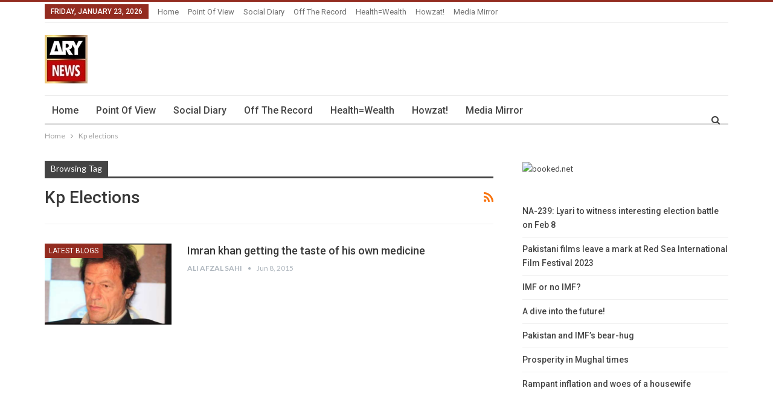

--- FILE ---
content_type: text/html; charset=UTF-8
request_url: https://blogs.arynews.tv/blog/tag/kp-elections
body_size: 12212
content:
	<!DOCTYPE html>
		<!--[if IE 8]>
	<html class="ie ie8" lang="en-US"> <![endif]-->
	<!--[if IE 9]>
	<html class="ie ie9" lang="en-US"> <![endif]-->
	<!--[if gt IE 9]><!-->
<html lang="en-US"> <!--<![endif]-->
	<head>
				<meta charset="UTF-8">
		<meta http-equiv="X-UA-Compatible" content="IE=edge">
		<meta name="viewport" content="width=device-width, initial-scale=1.0">
		<link rel="pingback" href="https://blogs.arynews.tv/xmlrpc.php"/>

		<meta name='robots' content='index, follow, max-image-preview:large, max-snippet:-1, max-video-preview:-1' />

	<!-- This site is optimized with the Yoast SEO plugin v21.9.1 - https://yoast.com/wordpress/plugins/seo/ -->
	<title>Kp elections Archives - ARY Blogs</title>
	<link rel="canonical" href="https://blogs.arynews.tv/blog/tag/kp-elections" />
	<meta property="og:locale" content="en_US" />
	<meta property="og:type" content="article" />
	<meta property="og:title" content="Kp elections Archives - ARY Blogs" />
	<meta property="og:url" content="https://blogs.arynews.tv/blog/tag/kp-elections" />
	<meta property="og:site_name" content="ARY Blogs" />
	<meta name="twitter:card" content="summary_large_image" />
	<meta name="twitter:site" content="@arynewsofficial" />
	<script type="application/ld+json" class="yoast-schema-graph">{"@context":"https://schema.org","@graph":[{"@type":"CollectionPage","@id":"https://blogs.arynews.tv/blog/tag/kp-elections","url":"https://blogs.arynews.tv/blog/tag/kp-elections","name":"Kp elections Archives - ARY Blogs","isPartOf":{"@id":"https://blogs.arynews.tv/#website"},"primaryImageOfPage":{"@id":"https://blogs.arynews.tv/blog/tag/kp-elections#primaryimage"},"image":{"@id":"https://blogs.arynews.tv/blog/tag/kp-elections#primaryimage"},"thumbnailUrl":"https://blogs.arynews.tv/wp-content/uploads/2015/06/ik.jpg","breadcrumb":{"@id":"https://blogs.arynews.tv/blog/tag/kp-elections#breadcrumb"},"inLanguage":"en-US"},{"@type":"ImageObject","inLanguage":"en-US","@id":"https://blogs.arynews.tv/blog/tag/kp-elections#primaryimage","url":"https://blogs.arynews.tv/wp-content/uploads/2015/06/ik.jpg","contentUrl":"https://blogs.arynews.tv/wp-content/uploads/2015/06/ik.jpg","width":478,"height":270},{"@type":"BreadcrumbList","@id":"https://blogs.arynews.tv/blog/tag/kp-elections#breadcrumb","itemListElement":[{"@type":"ListItem","position":1,"name":"Home","item":"https://blogs.arynews.tv/"},{"@type":"ListItem","position":2,"name":"Kp elections"}]},{"@type":"WebSite","@id":"https://blogs.arynews.tv/#website","url":"https://blogs.arynews.tv/","name":"ARY Blogs","description":"English blogs by ARY News","potentialAction":[{"@type":"SearchAction","target":{"@type":"EntryPoint","urlTemplate":"https://blogs.arynews.tv/?s={search_term_string}"},"query-input":"required name=search_term_string"}],"inLanguage":"en-US"}]}</script>
	<!-- / Yoast SEO plugin. -->


<link rel='dns-prefetch' href='//fonts.googleapis.com' />
<link rel="alternate" type="application/rss+xml" title="ARY Blogs &raquo; Feed" href="https://blogs.arynews.tv/feed" />
<link rel="alternate" type="application/rss+xml" title="ARY Blogs &raquo; Kp elections Tag Feed" href="https://blogs.arynews.tv/blog/tag/kp-elections/feed" />
<script type="text/javascript">
/* <![CDATA[ */
window._wpemojiSettings = {"baseUrl":"https:\/\/s.w.org\/images\/core\/emoji\/14.0.0\/72x72\/","ext":".png","svgUrl":"https:\/\/s.w.org\/images\/core\/emoji\/14.0.0\/svg\/","svgExt":".svg","source":{"concatemoji":"https:\/\/blogs.arynews.tv\/wp-includes\/js\/wp-emoji-release.min.js?ver=6.4.3"}};
/*! This file is auto-generated */
!function(i,n){var o,s,e;function c(e){try{var t={supportTests:e,timestamp:(new Date).valueOf()};sessionStorage.setItem(o,JSON.stringify(t))}catch(e){}}function p(e,t,n){e.clearRect(0,0,e.canvas.width,e.canvas.height),e.fillText(t,0,0);var t=new Uint32Array(e.getImageData(0,0,e.canvas.width,e.canvas.height).data),r=(e.clearRect(0,0,e.canvas.width,e.canvas.height),e.fillText(n,0,0),new Uint32Array(e.getImageData(0,0,e.canvas.width,e.canvas.height).data));return t.every(function(e,t){return e===r[t]})}function u(e,t,n){switch(t){case"flag":return n(e,"\ud83c\udff3\ufe0f\u200d\u26a7\ufe0f","\ud83c\udff3\ufe0f\u200b\u26a7\ufe0f")?!1:!n(e,"\ud83c\uddfa\ud83c\uddf3","\ud83c\uddfa\u200b\ud83c\uddf3")&&!n(e,"\ud83c\udff4\udb40\udc67\udb40\udc62\udb40\udc65\udb40\udc6e\udb40\udc67\udb40\udc7f","\ud83c\udff4\u200b\udb40\udc67\u200b\udb40\udc62\u200b\udb40\udc65\u200b\udb40\udc6e\u200b\udb40\udc67\u200b\udb40\udc7f");case"emoji":return!n(e,"\ud83e\udef1\ud83c\udffb\u200d\ud83e\udef2\ud83c\udfff","\ud83e\udef1\ud83c\udffb\u200b\ud83e\udef2\ud83c\udfff")}return!1}function f(e,t,n){var r="undefined"!=typeof WorkerGlobalScope&&self instanceof WorkerGlobalScope?new OffscreenCanvas(300,150):i.createElement("canvas"),a=r.getContext("2d",{willReadFrequently:!0}),o=(a.textBaseline="top",a.font="600 32px Arial",{});return e.forEach(function(e){o[e]=t(a,e,n)}),o}function t(e){var t=i.createElement("script");t.src=e,t.defer=!0,i.head.appendChild(t)}"undefined"!=typeof Promise&&(o="wpEmojiSettingsSupports",s=["flag","emoji"],n.supports={everything:!0,everythingExceptFlag:!0},e=new Promise(function(e){i.addEventListener("DOMContentLoaded",e,{once:!0})}),new Promise(function(t){var n=function(){try{var e=JSON.parse(sessionStorage.getItem(o));if("object"==typeof e&&"number"==typeof e.timestamp&&(new Date).valueOf()<e.timestamp+604800&&"object"==typeof e.supportTests)return e.supportTests}catch(e){}return null}();if(!n){if("undefined"!=typeof Worker&&"undefined"!=typeof OffscreenCanvas&&"undefined"!=typeof URL&&URL.createObjectURL&&"undefined"!=typeof Blob)try{var e="postMessage("+f.toString()+"("+[JSON.stringify(s),u.toString(),p.toString()].join(",")+"));",r=new Blob([e],{type:"text/javascript"}),a=new Worker(URL.createObjectURL(r),{name:"wpTestEmojiSupports"});return void(a.onmessage=function(e){c(n=e.data),a.terminate(),t(n)})}catch(e){}c(n=f(s,u,p))}t(n)}).then(function(e){for(var t in e)n.supports[t]=e[t],n.supports.everything=n.supports.everything&&n.supports[t],"flag"!==t&&(n.supports.everythingExceptFlag=n.supports.everythingExceptFlag&&n.supports[t]);n.supports.everythingExceptFlag=n.supports.everythingExceptFlag&&!n.supports.flag,n.DOMReady=!1,n.readyCallback=function(){n.DOMReady=!0}}).then(function(){return e}).then(function(){var e;n.supports.everything||(n.readyCallback(),(e=n.source||{}).concatemoji?t(e.concatemoji):e.wpemoji&&e.twemoji&&(t(e.twemoji),t(e.wpemoji)))}))}((window,document),window._wpemojiSettings);
/* ]]> */
</script>
<style id='wp-emoji-styles-inline-css' type='text/css'>

	img.wp-smiley, img.emoji {
		display: inline !important;
		border: none !important;
		box-shadow: none !important;
		height: 1em !important;
		width: 1em !important;
		margin: 0 0.07em !important;
		vertical-align: -0.1em !important;
		background: none !important;
		padding: 0 !important;
	}
</style>
<link rel='stylesheet' id='wp-block-library-css' href='https://blogs.arynews.tv/wp-includes/css/dist/block-library/style.min.css?ver=6.4.3' type='text/css' media='all' />
<style id='classic-theme-styles-inline-css' type='text/css'>
/*! This file is auto-generated */
.wp-block-button__link{color:#fff;background-color:#32373c;border-radius:9999px;box-shadow:none;text-decoration:none;padding:calc(.667em + 2px) calc(1.333em + 2px);font-size:1.125em}.wp-block-file__button{background:#32373c;color:#fff;text-decoration:none}
</style>
<style id='global-styles-inline-css' type='text/css'>
body{--wp--preset--color--black: #000000;--wp--preset--color--cyan-bluish-gray: #abb8c3;--wp--preset--color--white: #ffffff;--wp--preset--color--pale-pink: #f78da7;--wp--preset--color--vivid-red: #cf2e2e;--wp--preset--color--luminous-vivid-orange: #ff6900;--wp--preset--color--luminous-vivid-amber: #fcb900;--wp--preset--color--light-green-cyan: #7bdcb5;--wp--preset--color--vivid-green-cyan: #00d084;--wp--preset--color--pale-cyan-blue: #8ed1fc;--wp--preset--color--vivid-cyan-blue: #0693e3;--wp--preset--color--vivid-purple: #9b51e0;--wp--preset--gradient--vivid-cyan-blue-to-vivid-purple: linear-gradient(135deg,rgba(6,147,227,1) 0%,rgb(155,81,224) 100%);--wp--preset--gradient--light-green-cyan-to-vivid-green-cyan: linear-gradient(135deg,rgb(122,220,180) 0%,rgb(0,208,130) 100%);--wp--preset--gradient--luminous-vivid-amber-to-luminous-vivid-orange: linear-gradient(135deg,rgba(252,185,0,1) 0%,rgba(255,105,0,1) 100%);--wp--preset--gradient--luminous-vivid-orange-to-vivid-red: linear-gradient(135deg,rgba(255,105,0,1) 0%,rgb(207,46,46) 100%);--wp--preset--gradient--very-light-gray-to-cyan-bluish-gray: linear-gradient(135deg,rgb(238,238,238) 0%,rgb(169,184,195) 100%);--wp--preset--gradient--cool-to-warm-spectrum: linear-gradient(135deg,rgb(74,234,220) 0%,rgb(151,120,209) 20%,rgb(207,42,186) 40%,rgb(238,44,130) 60%,rgb(251,105,98) 80%,rgb(254,248,76) 100%);--wp--preset--gradient--blush-light-purple: linear-gradient(135deg,rgb(255,206,236) 0%,rgb(152,150,240) 100%);--wp--preset--gradient--blush-bordeaux: linear-gradient(135deg,rgb(254,205,165) 0%,rgb(254,45,45) 50%,rgb(107,0,62) 100%);--wp--preset--gradient--luminous-dusk: linear-gradient(135deg,rgb(255,203,112) 0%,rgb(199,81,192) 50%,rgb(65,88,208) 100%);--wp--preset--gradient--pale-ocean: linear-gradient(135deg,rgb(255,245,203) 0%,rgb(182,227,212) 50%,rgb(51,167,181) 100%);--wp--preset--gradient--electric-grass: linear-gradient(135deg,rgb(202,248,128) 0%,rgb(113,206,126) 100%);--wp--preset--gradient--midnight: linear-gradient(135deg,rgb(2,3,129) 0%,rgb(40,116,252) 100%);--wp--preset--font-size--small: 13px;--wp--preset--font-size--medium: 20px;--wp--preset--font-size--large: 36px;--wp--preset--font-size--x-large: 42px;--wp--preset--spacing--20: 0.44rem;--wp--preset--spacing--30: 0.67rem;--wp--preset--spacing--40: 1rem;--wp--preset--spacing--50: 1.5rem;--wp--preset--spacing--60: 2.25rem;--wp--preset--spacing--70: 3.38rem;--wp--preset--spacing--80: 5.06rem;--wp--preset--shadow--natural: 6px 6px 9px rgba(0, 0, 0, 0.2);--wp--preset--shadow--deep: 12px 12px 50px rgba(0, 0, 0, 0.4);--wp--preset--shadow--sharp: 6px 6px 0px rgba(0, 0, 0, 0.2);--wp--preset--shadow--outlined: 6px 6px 0px -3px rgba(255, 255, 255, 1), 6px 6px rgba(0, 0, 0, 1);--wp--preset--shadow--crisp: 6px 6px 0px rgba(0, 0, 0, 1);}:where(.is-layout-flex){gap: 0.5em;}:where(.is-layout-grid){gap: 0.5em;}body .is-layout-flow > .alignleft{float: left;margin-inline-start: 0;margin-inline-end: 2em;}body .is-layout-flow > .alignright{float: right;margin-inline-start: 2em;margin-inline-end: 0;}body .is-layout-flow > .aligncenter{margin-left: auto !important;margin-right: auto !important;}body .is-layout-constrained > .alignleft{float: left;margin-inline-start: 0;margin-inline-end: 2em;}body .is-layout-constrained > .alignright{float: right;margin-inline-start: 2em;margin-inline-end: 0;}body .is-layout-constrained > .aligncenter{margin-left: auto !important;margin-right: auto !important;}body .is-layout-constrained > :where(:not(.alignleft):not(.alignright):not(.alignfull)){max-width: var(--wp--style--global--content-size);margin-left: auto !important;margin-right: auto !important;}body .is-layout-constrained > .alignwide{max-width: var(--wp--style--global--wide-size);}body .is-layout-flex{display: flex;}body .is-layout-flex{flex-wrap: wrap;align-items: center;}body .is-layout-flex > *{margin: 0;}body .is-layout-grid{display: grid;}body .is-layout-grid > *{margin: 0;}:where(.wp-block-columns.is-layout-flex){gap: 2em;}:where(.wp-block-columns.is-layout-grid){gap: 2em;}:where(.wp-block-post-template.is-layout-flex){gap: 1.25em;}:where(.wp-block-post-template.is-layout-grid){gap: 1.25em;}.has-black-color{color: var(--wp--preset--color--black) !important;}.has-cyan-bluish-gray-color{color: var(--wp--preset--color--cyan-bluish-gray) !important;}.has-white-color{color: var(--wp--preset--color--white) !important;}.has-pale-pink-color{color: var(--wp--preset--color--pale-pink) !important;}.has-vivid-red-color{color: var(--wp--preset--color--vivid-red) !important;}.has-luminous-vivid-orange-color{color: var(--wp--preset--color--luminous-vivid-orange) !important;}.has-luminous-vivid-amber-color{color: var(--wp--preset--color--luminous-vivid-amber) !important;}.has-light-green-cyan-color{color: var(--wp--preset--color--light-green-cyan) !important;}.has-vivid-green-cyan-color{color: var(--wp--preset--color--vivid-green-cyan) !important;}.has-pale-cyan-blue-color{color: var(--wp--preset--color--pale-cyan-blue) !important;}.has-vivid-cyan-blue-color{color: var(--wp--preset--color--vivid-cyan-blue) !important;}.has-vivid-purple-color{color: var(--wp--preset--color--vivid-purple) !important;}.has-black-background-color{background-color: var(--wp--preset--color--black) !important;}.has-cyan-bluish-gray-background-color{background-color: var(--wp--preset--color--cyan-bluish-gray) !important;}.has-white-background-color{background-color: var(--wp--preset--color--white) !important;}.has-pale-pink-background-color{background-color: var(--wp--preset--color--pale-pink) !important;}.has-vivid-red-background-color{background-color: var(--wp--preset--color--vivid-red) !important;}.has-luminous-vivid-orange-background-color{background-color: var(--wp--preset--color--luminous-vivid-orange) !important;}.has-luminous-vivid-amber-background-color{background-color: var(--wp--preset--color--luminous-vivid-amber) !important;}.has-light-green-cyan-background-color{background-color: var(--wp--preset--color--light-green-cyan) !important;}.has-vivid-green-cyan-background-color{background-color: var(--wp--preset--color--vivid-green-cyan) !important;}.has-pale-cyan-blue-background-color{background-color: var(--wp--preset--color--pale-cyan-blue) !important;}.has-vivid-cyan-blue-background-color{background-color: var(--wp--preset--color--vivid-cyan-blue) !important;}.has-vivid-purple-background-color{background-color: var(--wp--preset--color--vivid-purple) !important;}.has-black-border-color{border-color: var(--wp--preset--color--black) !important;}.has-cyan-bluish-gray-border-color{border-color: var(--wp--preset--color--cyan-bluish-gray) !important;}.has-white-border-color{border-color: var(--wp--preset--color--white) !important;}.has-pale-pink-border-color{border-color: var(--wp--preset--color--pale-pink) !important;}.has-vivid-red-border-color{border-color: var(--wp--preset--color--vivid-red) !important;}.has-luminous-vivid-orange-border-color{border-color: var(--wp--preset--color--luminous-vivid-orange) !important;}.has-luminous-vivid-amber-border-color{border-color: var(--wp--preset--color--luminous-vivid-amber) !important;}.has-light-green-cyan-border-color{border-color: var(--wp--preset--color--light-green-cyan) !important;}.has-vivid-green-cyan-border-color{border-color: var(--wp--preset--color--vivid-green-cyan) !important;}.has-pale-cyan-blue-border-color{border-color: var(--wp--preset--color--pale-cyan-blue) !important;}.has-vivid-cyan-blue-border-color{border-color: var(--wp--preset--color--vivid-cyan-blue) !important;}.has-vivid-purple-border-color{border-color: var(--wp--preset--color--vivid-purple) !important;}.has-vivid-cyan-blue-to-vivid-purple-gradient-background{background: var(--wp--preset--gradient--vivid-cyan-blue-to-vivid-purple) !important;}.has-light-green-cyan-to-vivid-green-cyan-gradient-background{background: var(--wp--preset--gradient--light-green-cyan-to-vivid-green-cyan) !important;}.has-luminous-vivid-amber-to-luminous-vivid-orange-gradient-background{background: var(--wp--preset--gradient--luminous-vivid-amber-to-luminous-vivid-orange) !important;}.has-luminous-vivid-orange-to-vivid-red-gradient-background{background: var(--wp--preset--gradient--luminous-vivid-orange-to-vivid-red) !important;}.has-very-light-gray-to-cyan-bluish-gray-gradient-background{background: var(--wp--preset--gradient--very-light-gray-to-cyan-bluish-gray) !important;}.has-cool-to-warm-spectrum-gradient-background{background: var(--wp--preset--gradient--cool-to-warm-spectrum) !important;}.has-blush-light-purple-gradient-background{background: var(--wp--preset--gradient--blush-light-purple) !important;}.has-blush-bordeaux-gradient-background{background: var(--wp--preset--gradient--blush-bordeaux) !important;}.has-luminous-dusk-gradient-background{background: var(--wp--preset--gradient--luminous-dusk) !important;}.has-pale-ocean-gradient-background{background: var(--wp--preset--gradient--pale-ocean) !important;}.has-electric-grass-gradient-background{background: var(--wp--preset--gradient--electric-grass) !important;}.has-midnight-gradient-background{background: var(--wp--preset--gradient--midnight) !important;}.has-small-font-size{font-size: var(--wp--preset--font-size--small) !important;}.has-medium-font-size{font-size: var(--wp--preset--font-size--medium) !important;}.has-large-font-size{font-size: var(--wp--preset--font-size--large) !important;}.has-x-large-font-size{font-size: var(--wp--preset--font-size--x-large) !important;}
.wp-block-navigation a:where(:not(.wp-element-button)){color: inherit;}
:where(.wp-block-post-template.is-layout-flex){gap: 1.25em;}:where(.wp-block-post-template.is-layout-grid){gap: 1.25em;}
:where(.wp-block-columns.is-layout-flex){gap: 2em;}:where(.wp-block-columns.is-layout-grid){gap: 2em;}
.wp-block-pullquote{font-size: 1.5em;line-height: 1.6;}
</style>
<link rel='stylesheet' id='bootstrap-css' href='https://blogs.arynews.tv/wp-content/plugins/cric-zumo/includes/lib/bootstrap/css/bootstrap.css?ver=6.4.3' type='text/css' media='all' />
<link rel='stylesheet' id='scoreboard-css' href='https://blogs.arynews.tv/wp-content/plugins/cric-zumo/includes/css/criczumo_scoreboard.css?ver=6.4.3' type='text/css' media='all' />
<link rel='stylesheet' id='better-framework-main-fonts-css' href='https://fonts.googleapis.com/css?family=Lato:400,700%7CRoboto:400,500,400italic&#038;display=swap' type='text/css' media='all' />
<script type="text/javascript" src="https://blogs.arynews.tv/wp-includes/js/jquery/jquery.min.js?ver=3.7.1" id="jquery-core-js"></script>
<script type="text/javascript" src="https://blogs.arynews.tv/wp-includes/js/jquery/jquery-migrate.min.js?ver=3.4.1" id="jquery-migrate-js"></script>
<script type="text/javascript" src="https://blogs.arynews.tv/wp-content/plugins/cric-zumo/includes/lib/bootstrap/js/bootstrap.min.js?ver=6.4.3" id="bootstrap-js"></script>
<!--[if lt IE 9]>
<script type="text/javascript" src="https://blogs.arynews.tv/wp-content/themes/publisher/includes/libs/better-framework/assets/js/html5shiv.min.js?ver=3.15.0" id="bf-html5shiv-js"></script>
<![endif]-->
<!--[if lt IE 9]>
<script type="text/javascript" src="https://blogs.arynews.tv/wp-content/themes/publisher/includes/libs/better-framework/assets/js/respond.min.js?ver=3.15.0" id="bf-respond-js"></script>
<![endif]-->
<link rel="https://api.w.org/" href="https://blogs.arynews.tv/wp-json/" /><link rel="alternate" type="application/json" href="https://blogs.arynews.tv/wp-json/wp/v2/tags/4134" /><link rel="EditURI" type="application/rsd+xml" title="RSD" href="https://blogs.arynews.tv/xmlrpc.php?rsd" />
<meta name="generator" content="WordPress 6.4.3" />
			<link rel="amphtml" href="https://blogs.arynews.tv/blog/amp/tag/kp-elections"/>
			<meta property="fb:app_id" content="822588934462619"/>	<link rel="preconnect" href="https://fonts.googleapis.com">
	<link rel="preconnect" href="https://fonts.gstatic.com">
			<!-- Start of StatCounter Code -->
		<script>
			<!--
			var sc_project=9834938;
			var sc_security="fc0c3aa8";
					</script>
        <script type="text/javascript" src="https://www.statcounter.com/counter/counter.js" async></script>
		<noscript><div class="statcounter"><a title="web analytics" href="https://statcounter.com/"><img class="statcounter" src="https://c.statcounter.com/9834938/0/fc0c3aa8/0/" alt="web analytics" /></a></div></noscript>
		<!-- End of StatCounter Code -->
		<script async data-cfasync="false" src='https://securepubads.g.doubleclick.net/tag/js/gpt.js'></script>
        <script data-cfasync="false">
        window.googletag = window.googletag || {cmd: []};
        googletag.cmd.push(function() {
        var newsbb = googletag.sizeMapping()
        .addSize([1000, 0], [[728, 90], [970, 250],[970,40], [726, 90], [750, 100], [750, 2500], [750, 300], [930, 180], [950, 90], [970, 90], [980, 120]]).addSize([728, 0], [[728,90],[468,60],[320,100]]).addSize([640, 0], [[468,60],[320,100]]).addSize([0, 0], [[320,100]])
        .build();


        googletag.defineSlot('/67551462/arynews_en_728x90', [[728,90],[726,90],[750,100],[750,200],[750,300],[930,180],[950,90],[970,90],[970,250],[980,120],[320,100],[468,60]], 'div-gpt-ad-1528711372048-0')
        .defineSizeMapping(newsbb)
        .addService(googletag.pubads());

        googletag.defineSlot('/67551462/arynews_en_300x250', [300, 250], 'div-gpt-ad-1612519223588-0').addService(googletag.pubads());
        googletag.defineSlot('/67551462/ARYNews-2ndfold_Lrec', [[320, 480], [300, 600], [160, 600], [300, 250], [336, 280], [120, 600]], 'div-gpt-ad-1619689910794-0').addService(googletag.pubads());
        googletag.defineSlot('/67551462/Catfish-News-Home_LB', [[728, 90], [468, 60], [970, 90]], 'div-gpt-ad-1611916390852-0').addService(googletag.pubads());
        googletag.defineSlot('/67551462/ARYNews-2ndfold_Lrec/ARYNews-2ndfold_Sky', [[120, 600], [160, 600]], 'div-gpt-ad-1622025273546-0').addService(googletag.pubads());

        googletag.pubads().enableSingleRequest();
        googletag.pubads().collapseEmptyDivs();
        googletag.pubads().setForceSafeFrame(true);
        googletag.pubads().setCentering(true);
        googletag.enableServices();

        googletag.defineSlot('/67551462/arynews_en_home_Sky', [[160, 600], [120, 600], [300, 600]], 'div-gpt-ad-1624535060082-0').addService(googletag.pubads());
        googletag.enableServices();
        });
        </script><meta name="generator" content="Powered by WPBakery Page Builder - drag and drop page builder for WordPress."/>
<script type="application/ld+json">{
    "@context": "http://schema.org/",
    "@type": "Organization",
    "@id": "#organization",
    "logo": {
        "@type": "ImageObject",
        "url": "http://blogs.arynews.tv/wp-content/uploads/2021/08/news-logo-2-1-1.webp"
    },
    "url": "https://blogs.arynews.tv/",
    "name": "ARY Blogs",
    "description": "English blogs by ARY News"
}</script>
<script type="application/ld+json">{
    "@context": "http://schema.org/",
    "@type": "WebSite",
    "name": "ARY Blogs",
    "alternateName": "English blogs by ARY News",
    "url": "https://blogs.arynews.tv/"
}</script>
<link rel='stylesheet' id='bf-minifed-css-1' href='https://blogs.arynews.tv/wp-content/bs-booster-cache/4d9f43f7b01f826f1b1e9ad1067e7795.css' type='text/css' media='all' />
<link rel='stylesheet' id='7.11.0-1707750553' href='https://blogs.arynews.tv/wp-content/bs-booster-cache/5e46f45f5c4f2fcd6de41c8b44e85eb7.css' type='text/css' media='all' />
<link rel="icon" href="https://blogs.arynews.tv/wp-content/uploads/2021/08/news-logo-2-1-1.webp" sizes="32x32" />
<link rel="icon" href="https://blogs.arynews.tv/wp-content/uploads/2021/08/news-logo-2-1-1.webp" sizes="192x192" />
<link rel="apple-touch-icon" href="https://blogs.arynews.tv/wp-content/uploads/2021/08/news-logo-2-1-1.webp" />
<meta name="msapplication-TileImage" content="https://blogs.arynews.tv/wp-content/uploads/2021/08/news-logo-2-1-1.webp" />

<!-- BetterFramework Head Inline CSS -->
<style>
.site-header .menu-action-buttons {
    top: 34px !important;
    
}

.bs-slider-item, .bs-slider-item>.item-content {
    height: 400px;
}

</style>
<!-- /BetterFramework Head Inline CSS-->
	<style id="egf-frontend-styles" type="text/css">
		p {} h1 {} h2 {} h3 {} h4 {} h5 {} h6 {} 	</style>
		<!-- Fonts Plugin CSS - https://fontsplugin.com/ -->
	<style>
			</style>
	<!-- Fonts Plugin CSS -->
	<noscript><style> .wpb_animate_when_almost_visible { opacity: 1; }</style></noscript>	</head>

<body class="archive tag tag-kp-elections tag-4134 bs-theme bs-publisher bs-publisher-fribourg-blog active-light-box active-top-line ltr close-rh page-layout-2-col page-layout-2-col-right full-width active-sticky-sidebar main-menu-sticky-smart main-menu-boxed active-ajax-search  wpb-js-composer js-comp-ver-6.7.0 vc_responsive bs-ll-a" dir="ltr">
		<div class="main-wrap content-main-wrap">
			<header id="header" class="site-header header-style-2 boxed" itemscope="itemscope" itemtype="https://schema.org/WPHeader">

		<section class="topbar topbar-style-1 hidden-xs hidden-xs">
	<div class="content-wrap">
		<div class="container">
			<div class="topbar-inner clearfix">

				
				<div class="section-menu">
						<div id="menu-top" class="menu top-menu-wrapper" role="navigation" itemscope="itemscope" itemtype="https://schema.org/SiteNavigationElement">
		<nav class="top-menu-container">

			<ul id="top-navigation" class="top-menu menu clearfix bsm-pure">
									<li id="topbar-date" class="menu-item menu-item-date">
					<span
						class="topbar-date">Friday, January 23, 2026</span>
					</li>
					<li id="menu-item-13284" class="menu-item menu-item-type-post_type menu-item-object-page menu-item-home better-anim-fade menu-item-13284"><a href="https://blogs.arynews.tv/">Home</a></li>
<li id="menu-item-368" class="menu-item menu-item-type-taxonomy menu-item-object-category menu-term-23 better-anim-fade menu-item-368"><a href="https://blogs.arynews.tv/blog/category/point-of-view">Point of View</a></li>
<li id="menu-item-369" class="menu-item menu-item-type-taxonomy menu-item-object-category menu-term-24 better-anim-fade menu-item-369"><a href="https://blogs.arynews.tv/blog/category/social-diary">Social Diary</a></li>
<li id="menu-item-367" class="menu-item menu-item-type-taxonomy menu-item-object-category menu-term-25 better-anim-fade menu-item-367"><a href="https://blogs.arynews.tv/blog/category/off-the-record">Off the Record</a></li>
<li id="menu-item-364" class="menu-item menu-item-type-taxonomy menu-item-object-category menu-term-26 better-anim-fade menu-item-364"><a href="https://blogs.arynews.tv/blog/category/health-wealth">Health=Wealth</a></li>
<li id="menu-item-365" class="menu-item menu-item-type-taxonomy menu-item-object-category menu-term-27 better-anim-fade menu-item-365"><a href="https://blogs.arynews.tv/blog/category/howzat">Howzat!</a></li>
<li id="menu-item-366" class="menu-item menu-item-type-taxonomy menu-item-object-category menu-term-28 better-anim-fade menu-item-366"><a href="https://blogs.arynews.tv/blog/category/media-mirror">Media Mirror</a></li>
			</ul>

		</nav>
	</div>
				</div>
			</div>
		</div>
	</div>
</section>
		<div class="header-inner">
			<div class="content-wrap">
				<div class="container">
					<div class="row">
						<div class="row-height">
							<div class="logo-col col-xs-12">
								<div class="col-inside">
									<div id="site-branding" class="site-branding">
	<p  id="site-title" class="logo h1 img-logo">
	<a href="https://blogs.arynews.tv/" itemprop="url" rel="home">
					<img id="site-logo" src="https://blogs.arynews.tv/wp-content/uploads/2021/08/news-logo-2-1-1.webp" alt="ARY BLOGS" data-bsrjs="http://blogs.arynews.tv/wp-content/uploads/2021/08/news-logo-2-1-1.webp" />

			<span class="site-title">ARY BLOGS - English blogs by ARY News</span>
				</a>
</p>
</div><!-- .site-branding -->
								</div>
							</div>
													</div>
					</div>
				</div>
			</div>
		</div>

		<div id="menu-main" class="menu main-menu-wrapper show-search-item menu-actions-btn-width-1" role="navigation" itemscope="itemscope" itemtype="https://schema.org/SiteNavigationElement">
	<div class="main-menu-inner">
		<div class="content-wrap">
			<div class="container">

				<nav class="main-menu-container">
					<ul id="main-navigation" class="main-menu menu bsm-pure clearfix">
						<li class="menu-item menu-item-type-post_type menu-item-object-page menu-item-home better-anim-fade menu-item-13284"><a href="https://blogs.arynews.tv/">Home</a></li>
<li class="menu-item menu-item-type-taxonomy menu-item-object-category menu-term-23 better-anim-fade menu-item-368"><a href="https://blogs.arynews.tv/blog/category/point-of-view">Point of View</a></li>
<li class="menu-item menu-item-type-taxonomy menu-item-object-category menu-term-24 better-anim-fade menu-item-369"><a href="https://blogs.arynews.tv/blog/category/social-diary">Social Diary</a></li>
<li class="menu-item menu-item-type-taxonomy menu-item-object-category menu-term-25 better-anim-fade menu-item-367"><a href="https://blogs.arynews.tv/blog/category/off-the-record">Off the Record</a></li>
<li class="menu-item menu-item-type-taxonomy menu-item-object-category menu-term-26 better-anim-fade menu-item-364"><a href="https://blogs.arynews.tv/blog/category/health-wealth">Health=Wealth</a></li>
<li class="menu-item menu-item-type-taxonomy menu-item-object-category menu-term-27 better-anim-fade menu-item-365"><a href="https://blogs.arynews.tv/blog/category/howzat">Howzat!</a></li>
<li class="menu-item menu-item-type-taxonomy menu-item-object-category menu-term-28 better-anim-fade menu-item-366"><a href="https://blogs.arynews.tv/blog/category/media-mirror">Media Mirror</a></li>
					</ul><!-- #main-navigation -->
											<div class="menu-action-buttons width-1">
															<div class="search-container close">
									<span class="search-handler"><i class="fa fa-search"></i></span>

									<div class="search-box clearfix">
										<form role="search" method="get" class="search-form clearfix" action="https://blogs.arynews.tv">
	<input type="search" class="search-field"
	       placeholder="Search..."
	       value="" name="s"
	       title="Search for:"
	       autocomplete="off">
	<input type="submit" class="search-submit" value="Search">
</form><!-- .search-form -->
									</div>
								</div>
														</div>
										</nav><!-- .main-menu-container -->

			</div>
		</div>
	</div>
</div><!-- .menu -->
	</header><!-- .header -->
	<div class="rh-header clearfix dark deferred-block-exclude">
		<div class="rh-container clearfix">

			<div class="menu-container close">
				<span class="menu-handler"><span class="lines"></span></span>
			</div><!-- .menu-container -->

			<div class="logo-container rh-img-logo">
				<a href="https://blogs.arynews.tv/" itemprop="url" rel="home">
											<img src="https://blogs.arynews.tv/wp-content/uploads/2021/08/news-logo-2-1-1.webp" alt="ARY Blogs" data-bsrjs="http://blogs.arynews.tv/wp-content/uploads/2021/08/news-logo-2-1-1.webp" />				</a>
			</div><!-- .logo-container -->
		</div><!-- .rh-container -->
	</div><!-- .rh-header -->
<nav role="navigation" aria-label="Breadcrumbs" class="bf-breadcrumb clearfix bc-top-style"><div class="content-wrap"><div class="container bf-breadcrumb-container"><ul class="bf-breadcrumb-items" itemscope itemtype="http://schema.org/BreadcrumbList"><meta name="numberOfItems" content="2" /><meta name="itemListOrder" content="Ascending" /><li itemprop="itemListElement" itemscope itemtype="http://schema.org/ListItem" class="bf-breadcrumb-item bf-breadcrumb-begin"><a itemprop="item" href="https://blogs.arynews.tv" rel="home"><span itemprop="name">Home</span></a><meta itemprop="position" content="1" /></li><li itemprop="itemListElement" itemscope itemtype="http://schema.org/ListItem" class="bf-breadcrumb-item bf-breadcrumb-end"><span itemprop="name">Kp elections</span><meta itemprop="item" content="https://blogs.arynews.tv/blog/tag/kp-elections"/><meta itemprop="position" content="2" /></li></ul></div></div></nav><div class="container adcontainer"><div class="easid easid-after-header easid-pubadban easid-show-desktop easid-show-tablet-portrait easid-show-tablet-landscape easid-show-phone easid-loc-header_after easid-align-center easid-column-1 easid-clearfix no-bg-box-model"><div id="easid-13227-1990583040" class="easid-container easid-type-dfp " itemscope="" itemtype="https://schema.org/WPAdBlock" data-adid="13227" data-type="dfp"><div id='div-gpt-ad-1528711372048-0'>
<script>
googletag.cmd.push(function() { googletag.display('div-gpt-ad-1528711372048-0'); });
</script>
</div></div></div></div><div class="content-wrap">
		<main id="content" class="content-container">

		<div class="container layout-2-col layout-2-col-1 layout-right-sidebar layout-bc-before">
			<div class="row main-section">
										<div class="col-sm-8 content-column">
							<section class="archive-title tag-title with-action">
	<div class="pre-title"><span>Browsing Tag</span></div>

	<div class="actions-container">
		<a class="rss-link" href="https://blogs.arynews.tv/blog/tag/kp-elections/feed"><i class="fa fa-rss"></i></a>
	</div>

	<h1 class="page-heading"><span class="h-title">Kp elections</span></h1>

	</section>
	<div class="listing listing-blog listing-blog-1 clearfix  columns-1">
		<article class="post-9433 type-post format-standard has-post-thumbnail   listing-item listing-item-blog  listing-item-blog-1 main-term-2208 bsw-7 ">
		<div class="item-inner clearfix">
							<div class="featured clearfix">
					<div class="term-badges floated"><span class="term-badge term-2208"><a href="https://blogs.arynews.tv/blog/category/latest-blogs">Latest Blogs</a></span></div>					<a  title="Imran khan getting the taste of his own medicine" data-src="https://blogs.arynews.tv/wp-content/uploads/2015/06/ik.jpg" data-bs-srcset="{&quot;baseurl&quot;:&quot;https:\/\/blogs.arynews.tv\/wp-content\/uploads\/2015\/06\/&quot;,&quot;sizes&quot;:{&quot;478&quot;:&quot;ik.jpg&quot;}}"							class="img-holder" href="https://blogs.arynews.tv/blog/9433"></a>
									</div>
			<h2 class="title">			<a href="https://blogs.arynews.tv/blog/9433" class="post-url post-title">
				Imran khan getting the taste of his own medicine			</a>
			</h2>		<div class="post-meta">

							<a href="https://blogs.arynews.tv/blog/author/aliafzal"
				   title="Browse Author Articles"
				   class="post-author-a">
					<i class="post-author author">
						Ali Afzal Sahi					</i>
				</a>
							<span class="time"><time class="post-published updated"
				                         datetime="2015-06-08T19:42:03+05:00">Jun 8, 2015</time></span>
						</div>
				</div>
	</article>
	</div>
							</div><!-- .content-column -->
												<div class="col-sm-4 sidebar-column sidebar-column-primary">
							<aside id="sidebar-primary-sidebar" class="sidebar" role="complementary" aria-label="Primary Sidebar Sidebar" itemscope="itemscope" itemtype="https://schema.org/WPSideBar">
	<div id="block-7" class=" h-ni w-nt primary-sidebar-widget widget widget_block"><p><!-- weather widget start --><a target="_blank" href="https://www.booked.net/weather/karachi-11099"><img decoding="async" src="https://w.bookcdn.com/weather/picture/4_11099_1_1_137AE9_160_ffffff_333333_08488D_1_ffffff_333333_0_6.png?scode=124&amp;domid=w209&amp;anc_id=14645" alt="booked.net"></a><!-- weather widget end --></p></div><div id="block-13" class=" h-ni w-nt primary-sidebar-widget widget widget_block widget_recent_entries"><ul class="wp-block-latest-posts__list aligncenter wp-block-latest-posts"><li><a class="wp-block-latest-posts__post-title" href="https://blogs.arynews.tv/blog/14199">NA-239: Lyari to witness interesting election battle on Feb 8</a></li>
<li><a class="wp-block-latest-posts__post-title" href="https://blogs.arynews.tv/blog/14189">Pakistani films leave a mark at Red Sea International Film Festival 2023</a></li>
<li><a class="wp-block-latest-posts__post-title" href="https://blogs.arynews.tv/blog/14178">IMF or no IMF?</a></li>
<li><a class="wp-block-latest-posts__post-title" href="https://blogs.arynews.tv/blog/14173">A dive into the future!</a></li>
<li><a class="wp-block-latest-posts__post-title" href="https://blogs.arynews.tv/blog/14166">Pakistan and IMF’s bear-hug</a></li>
<li><a class="wp-block-latest-posts__post-title" href="https://blogs.arynews.tv/blog/14161">Prosperity in Mughal times</a></li>
<li><a class="wp-block-latest-posts__post-title" href="https://blogs.arynews.tv/blog/14157">Rampant inflation and woes of a housewife</a></li>
</ul></div><div id="block-16" class=" h-ni w-nt primary-sidebar-widget widget widget_block widget_text">
<p></p>
</div></aside>
						</div><!-- .primary-sidebar-column -->
									</div><!-- .main-section -->
		</div>

	</main><!-- main -->
	</div><!-- .content-wrap -->
	<footer id="site-footer" class="site-footer full-width">
		<div class="footer-social-icons">
	<div class="content-wrap">
		<div class="container">
					<div  class="  better-studio-shortcode bsc-clearfix better-social-counter style-big-button colored in-5-col">
						<ul class="social-list bsc-clearfix"><li class="social-item facebook"> <a href = "https://www.facebook.com/arynewsasia" class="item-link" target = "_blank" > <i class="item-icon bsfi-facebook" ></i><span class="item-name" > Facebook</span> <span class="item-title-join" > Join us on Facebook</span> </a> </li> <li class="social-item twitter"> <a href = "https://twitter.com/ARYNEWSOFFICIAL" class="item-link" target = "_blank" > <i class="item-icon bsfi-twitter" ></i><span class="item-name" > Twitter</span> <span class="item-title-join" > Join us on Twitter</span> </a> </li> <li class="social-item youtube"> <a href = "https://youtube.com/user/ArynewsTvofficial" class="item-link" target = "_blank" > <i class="item-icon bsfi-youtube" ></i><span class="item-name" > Youtube</span> <span class="item-title-join" > Join us on Youtube</span> </a> </li> <li class="social-item instagram"> <a href = "https://instagram.com/arynewstv" class="item-link" target = "_blank" > <i class="item-icon bsfi-instagram" ></i><span class="item-name" > Instagram</span> <span class="item-title-join" > Join us on Instagram</span> </a> </li> 			</ul>
		</div>
				</div>
	</div>
</div>
		<div class="copy-footer">
			<div class="content-wrap">
				<div class="container">
						<div class="row">
		<div class="col-lg-12">
			<div id="menu-footer" class="menu footer-menu-wrapper" role="navigation" itemscope="itemscope" itemtype="https://schema.org/SiteNavigationElement">
				<nav class="footer-menu-container">
					<ul id="footer-navigation" class="footer-menu menu clearfix">
						<li id="menu-item-3702" class="menu-item menu-item-type-custom menu-item-object-custom better-anim-fade menu-item-3702"><a href="http://www.arynews.tv">HOME</a></li>
<li id="menu-item-3703" class="menu-item menu-item-type-custom menu-item-object-custom better-anim-fade menu-item-3703"><a href="http://live.arynews.tv">LIVE</a></li>
<li id="menu-item-3704" class="menu-item menu-item-type-custom menu-item-object-custom better-anim-fade menu-item-3704"><a href="http://arynews.tv/category/news/pakistan/">PAKISTAN</a></li>
<li id="menu-item-3710" class="menu-item menu-item-type-custom menu-item-object-custom better-anim-fade menu-item-3710"><a href="http://arynews.tv/category/news/international-2/">INTERNATIONAL</a></li>
<li id="menu-item-3711" class="menu-item menu-item-type-custom menu-item-object-custom better-anim-fade menu-item-3711"><a href="http://arynews.tv/category/news/business/">BUSINESS</a></li>
<li id="menu-item-3813" class="menu-item menu-item-type-custom menu-item-object-custom menu-item-home better-anim-fade menu-item-3813"><a href="https://blogs.arynews.tv">BLOGS</a></li>
<li id="menu-item-3715" class="menu-item menu-item-type-custom menu-item-object-custom better-anim-fade menu-item-3715"><a href="http://videos.arynews.tv/">VIDEOS</a></li>
					</ul>
				</nav>
			</div>
		</div>
	</div>
					<div class="row footer-copy-row">
						<div class="copy-1 col-lg-6 col-md-6 col-sm-6 col-xs-12">
							© 2026 - ARY Blogs. All Rights Reserved.						</div>
						<div class="copy-2 col-lg-6 col-md-6 col-sm-6 col-xs-12">
													</div>
					</div>
				</div>
			</div>
		</div>
	</footer><!-- .footer -->
		</div><!-- .main-wrap -->
			<span class="back-top"><i class="fa fa-arrow-up"></i></span>

        <div id="fb-root"></div>
		<script async defer crossorigin="anonymous" src="https://connect.facebook.net/en_US/sdk.js#xfbml=1&version=v13.0&appId=822588934462619&autoLogAppEvents=1"></script>	
    <!-- Global site tag (gtag.js) - Google Analytics -->
<script async src="https://www.googletagmanager.com/gtag/js?id=UA-42457802-1"></script>
<script>
window.dataLayer = window.dataLayer || [];
function gtag(){dataLayer.push(arguments);}
gtag('js', new Date());

gtag('config', 'UA-42457802-1');
</script><script type="text/javascript" id="publisher-theme-pagination-js-extra">
/* <![CDATA[ */
var bs_pagination_loc = {"loading":"<div class=\"bs-loading\"><div><\/div><div><\/div><div><\/div><div><\/div><div><\/div><div><\/div><div><\/div><div><\/div><div><\/div><\/div>"};
/* ]]> */
</script>
<script type="text/javascript" id="publisher-js-extra">
/* <![CDATA[ */
var publisher_theme_global_loc = {"page":{"boxed":"full-width"},"header":{"style":"style-2","boxed":"boxed"},"ajax_url":"https:\/\/blogs.arynews.tv\/wp-admin\/admin-ajax.php","loading":"<div class=\"bs-loading\"><div><\/div><div><\/div><div><\/div><div><\/div><div><\/div><div><\/div><div><\/div><div><\/div><div><\/div><\/div>","translations":{"tabs_all":"All","tabs_more":"MORE","lightbox_expand":"Expand the image","lightbox_close":"Close"},"lightbox":{"not_classes":""},"main_menu":{"more_menu":"enable"},"top_menu":{"more_menu":"enable"},"skyscraper":{"sticky_gap":30,"sticky":true,"position":""},"share":{"more":true},"refresh_googletagads":"1","get_locale":"en-US","notification":{"subscribe_msg":"By clicking the subscribe button you will never miss the new articles!","subscribed_msg":"You're subscribed to notifications","subscribe_btn":"Subscribe","subscribed_btn":"Unsubscribe"}};
var publisher_theme_ajax_search_loc = {"ajax_url":"https:\/\/blogs.arynews.tv\/wp-admin\/admin-ajax.php","previewMarkup":"<div class=\"ajax-search-results-wrapper ajax-search-no-product ajax-search-fullwidth\">\n\t<div class=\"ajax-search-results\">\n\t\t<div class=\"ajax-ajax-posts-list\">\n\t\t\t<div class=\"clean-title heading-typo\">\n\t\t\t\t<span>Posts<\/span>\n\t\t\t<\/div>\n\t\t\t<div class=\"posts-lists\" data-section-name=\"posts\"><\/div>\n\t\t<\/div>\n\t\t<div class=\"ajax-taxonomy-list\">\n\t\t\t<div class=\"ajax-categories-columns\">\n\t\t\t\t<div class=\"clean-title heading-typo\">\n\t\t\t\t\t<span>Categories<\/span>\n\t\t\t\t<\/div>\n\t\t\t\t<div class=\"posts-lists\" data-section-name=\"categories\"><\/div>\n\t\t\t<\/div>\n\t\t\t<div class=\"ajax-tags-columns\">\n\t\t\t\t<div class=\"clean-title heading-typo\">\n\t\t\t\t\t<span>Tags<\/span>\n\t\t\t\t<\/div>\n\t\t\t\t<div class=\"posts-lists\" data-section-name=\"tags\"><\/div>\n\t\t\t<\/div>\n\t\t<\/div>\n\t<\/div>\n<\/div>","full_width":"1"};
/* ]]> */
</script>
		<div class="rh-cover noscroll gr-4 no-login-icon" >
			<span class="rh-close"></span>
			<div class="rh-panel rh-pm">
				<div class="rh-p-h">
									</div>

				<div class="rh-p-b">
										<div class="rh-c-m clearfix"><ul id="resp-navigation" class="resp-menu menu clearfix"><li class="menu-item menu-item-type-post_type menu-item-object-page menu-item-home better-anim-fade menu-item-13284"><a href="https://blogs.arynews.tv/">Home</a></li>
<li class="menu-item menu-item-type-taxonomy menu-item-object-category menu-term-23 better-anim-fade menu-item-368"><a href="https://blogs.arynews.tv/blog/category/point-of-view">Point of View</a></li>
<li class="menu-item menu-item-type-taxonomy menu-item-object-category menu-term-24 better-anim-fade menu-item-369"><a href="https://blogs.arynews.tv/blog/category/social-diary">Social Diary</a></li>
<li class="menu-item menu-item-type-taxonomy menu-item-object-category menu-term-25 better-anim-fade menu-item-367"><a href="https://blogs.arynews.tv/blog/category/off-the-record">Off the Record</a></li>
<li class="menu-item menu-item-type-taxonomy menu-item-object-category menu-term-26 better-anim-fade menu-item-364"><a href="https://blogs.arynews.tv/blog/category/health-wealth">Health=Wealth</a></li>
<li class="menu-item menu-item-type-taxonomy menu-item-object-category menu-term-27 better-anim-fade menu-item-365"><a href="https://blogs.arynews.tv/blog/category/howzat">Howzat!</a></li>
<li class="menu-item menu-item-type-taxonomy menu-item-object-category menu-term-28 better-anim-fade menu-item-366"><a href="https://blogs.arynews.tv/blog/category/media-mirror">Media Mirror</a></li>
</ul></div>

							<div  class="  better-studio-shortcode bsc-clearfix better-social-counter style-button not-colored in-4-col">
						<ul class="social-list bsc-clearfix"><li class="social-item facebook"><a href = "https://www.facebook.com/arynewsasia" target = "_blank" > <i class="item-icon bsfi-facebook" ></i><span class="item-title" > Likes </span> </a> </li> <li class="social-item twitter"><a href = "https://twitter.com/ARYNEWSOFFICIAL" target = "_blank" > <i class="item-icon bsfi-twitter" ></i><span class="item-title" > Followers </span> </a> </li> <li class="social-item instagram"><a href = "https://instagram.com/arynewstv" target = "_blank" > <i class="item-icon bsfi-instagram" ></i><span class="item-title" > Followers </span> </a> </li> 			</ul>
		</div>
						</div>
			</div>
					</div>
		<link rel='stylesheet' id='dashicons-css' href='https://blogs.arynews.tv/wp-includes/css/dashicons.min.css?ver=6.4.3' type='text/css' media='all' />
<link rel='stylesheet' id='thickbox-css' href='https://blogs.arynews.tv/wp-includes/js/thickbox/thickbox.css?ver=6.4.3' type='text/css' media='all' />
<script type="text/javascript" src="https://blogs.arynews.tv/wp-includes/js/dist/vendor/moment.min.js?ver=2.29.4" id="moment-js"></script>
<script type="text/javascript" id="moment-js-after">
/* <![CDATA[ */
moment.updateLocale( 'en_US', {"months":["January","February","March","April","May","June","July","August","September","October","November","December"],"monthsShort":["Jan","Feb","Mar","Apr","May","Jun","Jul","Aug","Sep","Oct","Nov","Dec"],"weekdays":["Sunday","Monday","Tuesday","Wednesday","Thursday","Friday","Saturday"],"weekdaysShort":["Sun","Mon","Tue","Wed","Thu","Fri","Sat"],"week":{"dow":1},"longDateFormat":{"LT":"g:i a","LTS":null,"L":null,"LL":"F j, Y","LLL":"F j, Y g:i a","LLLL":null}} );
/* ]]> */
</script>
<script type="text/javascript" id="thickbox-js-extra">
/* <![CDATA[ */
var thickboxL10n = {"next":"Next >","prev":"< Prev","image":"Image","of":"of","close":"Close","noiframes":"This feature requires inline frames. You have iframes disabled or your browser does not support them.","loadingAnimation":"https:\/\/blogs.arynews.tv\/wp-includes\/js\/thickbox\/loadingAnimation.gif"};
/* ]]> */
</script>
<script type="text/javascript" src="https://blogs.arynews.tv/wp-includes/js/thickbox/thickbox.js?ver=3.1-20121105" id="thickbox-js"></script>
<script type="text/javascript" src="https://blogs.arynews.tv/wp-content/plugins/better-adsmanager/js/advertising.min.js?ver=1.21.0" id="better-advertising-js"></script>
<script type="text/javascript" async="async" src="https://blogs.arynews.tv/wp-content/bs-booster-cache/eef8f882f3efefd5ee1473f606d80329.js?ver=6.4.3" id="bs-booster-js"></script>

<script>
var easid=function(t){"use strict";return{init:function(){0==easid.ads_state()&&easid.blocked_ads_fallback()},ads_state:function(){return void 0!==window.better_ads_adblock},blocked_ads_fallback:function(){var a=[];t(".easid-container").each(function(){if("image"==t(this).data("type"))return 0;a.push({element_id:t(this).attr("id"),ad_id:t(this).data("adid")})}),a.length<1||jQuery.ajax({url:'https://blogs.arynews.tv/wp-admin/admin-ajax.php',type:"POST",data:{action:"better_ads_manager_blocked_fallback",ads:a},success:function(a){var e=JSON.parse(a);t.each(e.ads,function(a,e){t("#"+e.element_id).html(e.code)})}})}}}(jQuery);jQuery(document).ready(function(){easid.init()});

</script>

<script defer src="https://static.cloudflareinsights.com/beacon.min.js/vcd15cbe7772f49c399c6a5babf22c1241717689176015" integrity="sha512-ZpsOmlRQV6y907TI0dKBHq9Md29nnaEIPlkf84rnaERnq6zvWvPUqr2ft8M1aS28oN72PdrCzSjY4U6VaAw1EQ==" data-cf-beacon='{"version":"2024.11.0","token":"562ad289393541d5b46babc06d490d2f","server_timing":{"name":{"cfCacheStatus":true,"cfEdge":true,"cfExtPri":true,"cfL4":true,"cfOrigin":true,"cfSpeedBrain":true},"location_startswith":null}}' crossorigin="anonymous"></script>
</body>
</html>

--- FILE ---
content_type: text/html; charset=utf-8
request_url: https://www.google.com/recaptcha/api2/aframe
body_size: 268
content:
<!DOCTYPE HTML><html><head><meta http-equiv="content-type" content="text/html; charset=UTF-8"></head><body><script nonce="13ziBALfAF8DftIUk7SJHQ">/** Anti-fraud and anti-abuse applications only. See google.com/recaptcha */ try{var clients={'sodar':'https://pagead2.googlesyndication.com/pagead/sodar?'};window.addEventListener("message",function(a){try{if(a.source===window.parent){var b=JSON.parse(a.data);var c=clients[b['id']];if(c){var d=document.createElement('img');d.src=c+b['params']+'&rc='+(localStorage.getItem("rc::a")?sessionStorage.getItem("rc::b"):"");window.document.body.appendChild(d);sessionStorage.setItem("rc::e",parseInt(sessionStorage.getItem("rc::e")||0)+1);localStorage.setItem("rc::h",'1769117793227');}}}catch(b){}});window.parent.postMessage("_grecaptcha_ready", "*");}catch(b){}</script></body></html>

--- FILE ---
content_type: application/javascript; charset=utf-8
request_url: https://fundingchoicesmessages.google.com/f/AGSKWxWHPo4R75iuWbLf-sP2IqtSNF2GGNLv_SfdJabW4QwbEMbboW0ZNY8HQ-zLfQVQ6QPUbm5nCWj83GrPsjGGl4kUFyz5UwXirm6PEWePu1U4ERpyccLhLcAuuBL5TWVnkzzVukRjvSAFt3vFgxTBskasHhg-KSvNU3iiNxV4JXjBKrI8Kza1ylt11IP2/_/skyscraperad./footer_ad./advertisement160.-contrib-ads//advertwebapp.
body_size: -1289
content:
window['5f8f2ac9-0754-4c92-a725-ec568605d63b'] = true;